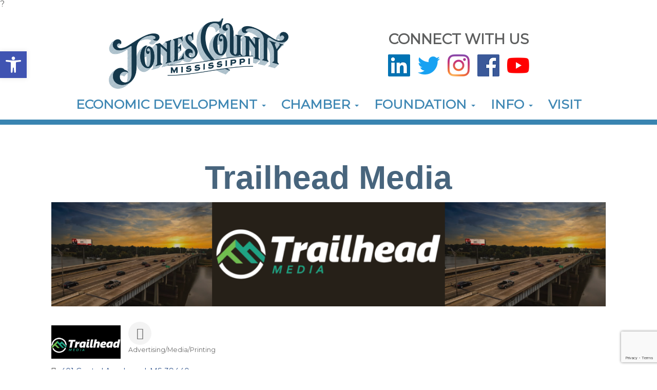

--- FILE ---
content_type: text/html; charset=utf-8
request_url: https://www.google.com/recaptcha/enterprise/anchor?ar=1&k=6LfI_T8rAAAAAMkWHrLP_GfSf3tLy9tKa839wcWa&co=aHR0cDovL21lbWJlcnMuam9uZXNjb3VudHkuY29tOjgw&hl=en&v=PoyoqOPhxBO7pBk68S4YbpHZ&size=invisible&anchor-ms=20000&execute-ms=30000&cb=1tnfcfgk6gnd
body_size: 48661
content:
<!DOCTYPE HTML><html dir="ltr" lang="en"><head><meta http-equiv="Content-Type" content="text/html; charset=UTF-8">
<meta http-equiv="X-UA-Compatible" content="IE=edge">
<title>reCAPTCHA</title>
<style type="text/css">
/* cyrillic-ext */
@font-face {
  font-family: 'Roboto';
  font-style: normal;
  font-weight: 400;
  font-stretch: 100%;
  src: url(//fonts.gstatic.com/s/roboto/v48/KFO7CnqEu92Fr1ME7kSn66aGLdTylUAMa3GUBHMdazTgWw.woff2) format('woff2');
  unicode-range: U+0460-052F, U+1C80-1C8A, U+20B4, U+2DE0-2DFF, U+A640-A69F, U+FE2E-FE2F;
}
/* cyrillic */
@font-face {
  font-family: 'Roboto';
  font-style: normal;
  font-weight: 400;
  font-stretch: 100%;
  src: url(//fonts.gstatic.com/s/roboto/v48/KFO7CnqEu92Fr1ME7kSn66aGLdTylUAMa3iUBHMdazTgWw.woff2) format('woff2');
  unicode-range: U+0301, U+0400-045F, U+0490-0491, U+04B0-04B1, U+2116;
}
/* greek-ext */
@font-face {
  font-family: 'Roboto';
  font-style: normal;
  font-weight: 400;
  font-stretch: 100%;
  src: url(//fonts.gstatic.com/s/roboto/v48/KFO7CnqEu92Fr1ME7kSn66aGLdTylUAMa3CUBHMdazTgWw.woff2) format('woff2');
  unicode-range: U+1F00-1FFF;
}
/* greek */
@font-face {
  font-family: 'Roboto';
  font-style: normal;
  font-weight: 400;
  font-stretch: 100%;
  src: url(//fonts.gstatic.com/s/roboto/v48/KFO7CnqEu92Fr1ME7kSn66aGLdTylUAMa3-UBHMdazTgWw.woff2) format('woff2');
  unicode-range: U+0370-0377, U+037A-037F, U+0384-038A, U+038C, U+038E-03A1, U+03A3-03FF;
}
/* math */
@font-face {
  font-family: 'Roboto';
  font-style: normal;
  font-weight: 400;
  font-stretch: 100%;
  src: url(//fonts.gstatic.com/s/roboto/v48/KFO7CnqEu92Fr1ME7kSn66aGLdTylUAMawCUBHMdazTgWw.woff2) format('woff2');
  unicode-range: U+0302-0303, U+0305, U+0307-0308, U+0310, U+0312, U+0315, U+031A, U+0326-0327, U+032C, U+032F-0330, U+0332-0333, U+0338, U+033A, U+0346, U+034D, U+0391-03A1, U+03A3-03A9, U+03B1-03C9, U+03D1, U+03D5-03D6, U+03F0-03F1, U+03F4-03F5, U+2016-2017, U+2034-2038, U+203C, U+2040, U+2043, U+2047, U+2050, U+2057, U+205F, U+2070-2071, U+2074-208E, U+2090-209C, U+20D0-20DC, U+20E1, U+20E5-20EF, U+2100-2112, U+2114-2115, U+2117-2121, U+2123-214F, U+2190, U+2192, U+2194-21AE, U+21B0-21E5, U+21F1-21F2, U+21F4-2211, U+2213-2214, U+2216-22FF, U+2308-230B, U+2310, U+2319, U+231C-2321, U+2336-237A, U+237C, U+2395, U+239B-23B7, U+23D0, U+23DC-23E1, U+2474-2475, U+25AF, U+25B3, U+25B7, U+25BD, U+25C1, U+25CA, U+25CC, U+25FB, U+266D-266F, U+27C0-27FF, U+2900-2AFF, U+2B0E-2B11, U+2B30-2B4C, U+2BFE, U+3030, U+FF5B, U+FF5D, U+1D400-1D7FF, U+1EE00-1EEFF;
}
/* symbols */
@font-face {
  font-family: 'Roboto';
  font-style: normal;
  font-weight: 400;
  font-stretch: 100%;
  src: url(//fonts.gstatic.com/s/roboto/v48/KFO7CnqEu92Fr1ME7kSn66aGLdTylUAMaxKUBHMdazTgWw.woff2) format('woff2');
  unicode-range: U+0001-000C, U+000E-001F, U+007F-009F, U+20DD-20E0, U+20E2-20E4, U+2150-218F, U+2190, U+2192, U+2194-2199, U+21AF, U+21E6-21F0, U+21F3, U+2218-2219, U+2299, U+22C4-22C6, U+2300-243F, U+2440-244A, U+2460-24FF, U+25A0-27BF, U+2800-28FF, U+2921-2922, U+2981, U+29BF, U+29EB, U+2B00-2BFF, U+4DC0-4DFF, U+FFF9-FFFB, U+10140-1018E, U+10190-1019C, U+101A0, U+101D0-101FD, U+102E0-102FB, U+10E60-10E7E, U+1D2C0-1D2D3, U+1D2E0-1D37F, U+1F000-1F0FF, U+1F100-1F1AD, U+1F1E6-1F1FF, U+1F30D-1F30F, U+1F315, U+1F31C, U+1F31E, U+1F320-1F32C, U+1F336, U+1F378, U+1F37D, U+1F382, U+1F393-1F39F, U+1F3A7-1F3A8, U+1F3AC-1F3AF, U+1F3C2, U+1F3C4-1F3C6, U+1F3CA-1F3CE, U+1F3D4-1F3E0, U+1F3ED, U+1F3F1-1F3F3, U+1F3F5-1F3F7, U+1F408, U+1F415, U+1F41F, U+1F426, U+1F43F, U+1F441-1F442, U+1F444, U+1F446-1F449, U+1F44C-1F44E, U+1F453, U+1F46A, U+1F47D, U+1F4A3, U+1F4B0, U+1F4B3, U+1F4B9, U+1F4BB, U+1F4BF, U+1F4C8-1F4CB, U+1F4D6, U+1F4DA, U+1F4DF, U+1F4E3-1F4E6, U+1F4EA-1F4ED, U+1F4F7, U+1F4F9-1F4FB, U+1F4FD-1F4FE, U+1F503, U+1F507-1F50B, U+1F50D, U+1F512-1F513, U+1F53E-1F54A, U+1F54F-1F5FA, U+1F610, U+1F650-1F67F, U+1F687, U+1F68D, U+1F691, U+1F694, U+1F698, U+1F6AD, U+1F6B2, U+1F6B9-1F6BA, U+1F6BC, U+1F6C6-1F6CF, U+1F6D3-1F6D7, U+1F6E0-1F6EA, U+1F6F0-1F6F3, U+1F6F7-1F6FC, U+1F700-1F7FF, U+1F800-1F80B, U+1F810-1F847, U+1F850-1F859, U+1F860-1F887, U+1F890-1F8AD, U+1F8B0-1F8BB, U+1F8C0-1F8C1, U+1F900-1F90B, U+1F93B, U+1F946, U+1F984, U+1F996, U+1F9E9, U+1FA00-1FA6F, U+1FA70-1FA7C, U+1FA80-1FA89, U+1FA8F-1FAC6, U+1FACE-1FADC, U+1FADF-1FAE9, U+1FAF0-1FAF8, U+1FB00-1FBFF;
}
/* vietnamese */
@font-face {
  font-family: 'Roboto';
  font-style: normal;
  font-weight: 400;
  font-stretch: 100%;
  src: url(//fonts.gstatic.com/s/roboto/v48/KFO7CnqEu92Fr1ME7kSn66aGLdTylUAMa3OUBHMdazTgWw.woff2) format('woff2');
  unicode-range: U+0102-0103, U+0110-0111, U+0128-0129, U+0168-0169, U+01A0-01A1, U+01AF-01B0, U+0300-0301, U+0303-0304, U+0308-0309, U+0323, U+0329, U+1EA0-1EF9, U+20AB;
}
/* latin-ext */
@font-face {
  font-family: 'Roboto';
  font-style: normal;
  font-weight: 400;
  font-stretch: 100%;
  src: url(//fonts.gstatic.com/s/roboto/v48/KFO7CnqEu92Fr1ME7kSn66aGLdTylUAMa3KUBHMdazTgWw.woff2) format('woff2');
  unicode-range: U+0100-02BA, U+02BD-02C5, U+02C7-02CC, U+02CE-02D7, U+02DD-02FF, U+0304, U+0308, U+0329, U+1D00-1DBF, U+1E00-1E9F, U+1EF2-1EFF, U+2020, U+20A0-20AB, U+20AD-20C0, U+2113, U+2C60-2C7F, U+A720-A7FF;
}
/* latin */
@font-face {
  font-family: 'Roboto';
  font-style: normal;
  font-weight: 400;
  font-stretch: 100%;
  src: url(//fonts.gstatic.com/s/roboto/v48/KFO7CnqEu92Fr1ME7kSn66aGLdTylUAMa3yUBHMdazQ.woff2) format('woff2');
  unicode-range: U+0000-00FF, U+0131, U+0152-0153, U+02BB-02BC, U+02C6, U+02DA, U+02DC, U+0304, U+0308, U+0329, U+2000-206F, U+20AC, U+2122, U+2191, U+2193, U+2212, U+2215, U+FEFF, U+FFFD;
}
/* cyrillic-ext */
@font-face {
  font-family: 'Roboto';
  font-style: normal;
  font-weight: 500;
  font-stretch: 100%;
  src: url(//fonts.gstatic.com/s/roboto/v48/KFO7CnqEu92Fr1ME7kSn66aGLdTylUAMa3GUBHMdazTgWw.woff2) format('woff2');
  unicode-range: U+0460-052F, U+1C80-1C8A, U+20B4, U+2DE0-2DFF, U+A640-A69F, U+FE2E-FE2F;
}
/* cyrillic */
@font-face {
  font-family: 'Roboto';
  font-style: normal;
  font-weight: 500;
  font-stretch: 100%;
  src: url(//fonts.gstatic.com/s/roboto/v48/KFO7CnqEu92Fr1ME7kSn66aGLdTylUAMa3iUBHMdazTgWw.woff2) format('woff2');
  unicode-range: U+0301, U+0400-045F, U+0490-0491, U+04B0-04B1, U+2116;
}
/* greek-ext */
@font-face {
  font-family: 'Roboto';
  font-style: normal;
  font-weight: 500;
  font-stretch: 100%;
  src: url(//fonts.gstatic.com/s/roboto/v48/KFO7CnqEu92Fr1ME7kSn66aGLdTylUAMa3CUBHMdazTgWw.woff2) format('woff2');
  unicode-range: U+1F00-1FFF;
}
/* greek */
@font-face {
  font-family: 'Roboto';
  font-style: normal;
  font-weight: 500;
  font-stretch: 100%;
  src: url(//fonts.gstatic.com/s/roboto/v48/KFO7CnqEu92Fr1ME7kSn66aGLdTylUAMa3-UBHMdazTgWw.woff2) format('woff2');
  unicode-range: U+0370-0377, U+037A-037F, U+0384-038A, U+038C, U+038E-03A1, U+03A3-03FF;
}
/* math */
@font-face {
  font-family: 'Roboto';
  font-style: normal;
  font-weight: 500;
  font-stretch: 100%;
  src: url(//fonts.gstatic.com/s/roboto/v48/KFO7CnqEu92Fr1ME7kSn66aGLdTylUAMawCUBHMdazTgWw.woff2) format('woff2');
  unicode-range: U+0302-0303, U+0305, U+0307-0308, U+0310, U+0312, U+0315, U+031A, U+0326-0327, U+032C, U+032F-0330, U+0332-0333, U+0338, U+033A, U+0346, U+034D, U+0391-03A1, U+03A3-03A9, U+03B1-03C9, U+03D1, U+03D5-03D6, U+03F0-03F1, U+03F4-03F5, U+2016-2017, U+2034-2038, U+203C, U+2040, U+2043, U+2047, U+2050, U+2057, U+205F, U+2070-2071, U+2074-208E, U+2090-209C, U+20D0-20DC, U+20E1, U+20E5-20EF, U+2100-2112, U+2114-2115, U+2117-2121, U+2123-214F, U+2190, U+2192, U+2194-21AE, U+21B0-21E5, U+21F1-21F2, U+21F4-2211, U+2213-2214, U+2216-22FF, U+2308-230B, U+2310, U+2319, U+231C-2321, U+2336-237A, U+237C, U+2395, U+239B-23B7, U+23D0, U+23DC-23E1, U+2474-2475, U+25AF, U+25B3, U+25B7, U+25BD, U+25C1, U+25CA, U+25CC, U+25FB, U+266D-266F, U+27C0-27FF, U+2900-2AFF, U+2B0E-2B11, U+2B30-2B4C, U+2BFE, U+3030, U+FF5B, U+FF5D, U+1D400-1D7FF, U+1EE00-1EEFF;
}
/* symbols */
@font-face {
  font-family: 'Roboto';
  font-style: normal;
  font-weight: 500;
  font-stretch: 100%;
  src: url(//fonts.gstatic.com/s/roboto/v48/KFO7CnqEu92Fr1ME7kSn66aGLdTylUAMaxKUBHMdazTgWw.woff2) format('woff2');
  unicode-range: U+0001-000C, U+000E-001F, U+007F-009F, U+20DD-20E0, U+20E2-20E4, U+2150-218F, U+2190, U+2192, U+2194-2199, U+21AF, U+21E6-21F0, U+21F3, U+2218-2219, U+2299, U+22C4-22C6, U+2300-243F, U+2440-244A, U+2460-24FF, U+25A0-27BF, U+2800-28FF, U+2921-2922, U+2981, U+29BF, U+29EB, U+2B00-2BFF, U+4DC0-4DFF, U+FFF9-FFFB, U+10140-1018E, U+10190-1019C, U+101A0, U+101D0-101FD, U+102E0-102FB, U+10E60-10E7E, U+1D2C0-1D2D3, U+1D2E0-1D37F, U+1F000-1F0FF, U+1F100-1F1AD, U+1F1E6-1F1FF, U+1F30D-1F30F, U+1F315, U+1F31C, U+1F31E, U+1F320-1F32C, U+1F336, U+1F378, U+1F37D, U+1F382, U+1F393-1F39F, U+1F3A7-1F3A8, U+1F3AC-1F3AF, U+1F3C2, U+1F3C4-1F3C6, U+1F3CA-1F3CE, U+1F3D4-1F3E0, U+1F3ED, U+1F3F1-1F3F3, U+1F3F5-1F3F7, U+1F408, U+1F415, U+1F41F, U+1F426, U+1F43F, U+1F441-1F442, U+1F444, U+1F446-1F449, U+1F44C-1F44E, U+1F453, U+1F46A, U+1F47D, U+1F4A3, U+1F4B0, U+1F4B3, U+1F4B9, U+1F4BB, U+1F4BF, U+1F4C8-1F4CB, U+1F4D6, U+1F4DA, U+1F4DF, U+1F4E3-1F4E6, U+1F4EA-1F4ED, U+1F4F7, U+1F4F9-1F4FB, U+1F4FD-1F4FE, U+1F503, U+1F507-1F50B, U+1F50D, U+1F512-1F513, U+1F53E-1F54A, U+1F54F-1F5FA, U+1F610, U+1F650-1F67F, U+1F687, U+1F68D, U+1F691, U+1F694, U+1F698, U+1F6AD, U+1F6B2, U+1F6B9-1F6BA, U+1F6BC, U+1F6C6-1F6CF, U+1F6D3-1F6D7, U+1F6E0-1F6EA, U+1F6F0-1F6F3, U+1F6F7-1F6FC, U+1F700-1F7FF, U+1F800-1F80B, U+1F810-1F847, U+1F850-1F859, U+1F860-1F887, U+1F890-1F8AD, U+1F8B0-1F8BB, U+1F8C0-1F8C1, U+1F900-1F90B, U+1F93B, U+1F946, U+1F984, U+1F996, U+1F9E9, U+1FA00-1FA6F, U+1FA70-1FA7C, U+1FA80-1FA89, U+1FA8F-1FAC6, U+1FACE-1FADC, U+1FADF-1FAE9, U+1FAF0-1FAF8, U+1FB00-1FBFF;
}
/* vietnamese */
@font-face {
  font-family: 'Roboto';
  font-style: normal;
  font-weight: 500;
  font-stretch: 100%;
  src: url(//fonts.gstatic.com/s/roboto/v48/KFO7CnqEu92Fr1ME7kSn66aGLdTylUAMa3OUBHMdazTgWw.woff2) format('woff2');
  unicode-range: U+0102-0103, U+0110-0111, U+0128-0129, U+0168-0169, U+01A0-01A1, U+01AF-01B0, U+0300-0301, U+0303-0304, U+0308-0309, U+0323, U+0329, U+1EA0-1EF9, U+20AB;
}
/* latin-ext */
@font-face {
  font-family: 'Roboto';
  font-style: normal;
  font-weight: 500;
  font-stretch: 100%;
  src: url(//fonts.gstatic.com/s/roboto/v48/KFO7CnqEu92Fr1ME7kSn66aGLdTylUAMa3KUBHMdazTgWw.woff2) format('woff2');
  unicode-range: U+0100-02BA, U+02BD-02C5, U+02C7-02CC, U+02CE-02D7, U+02DD-02FF, U+0304, U+0308, U+0329, U+1D00-1DBF, U+1E00-1E9F, U+1EF2-1EFF, U+2020, U+20A0-20AB, U+20AD-20C0, U+2113, U+2C60-2C7F, U+A720-A7FF;
}
/* latin */
@font-face {
  font-family: 'Roboto';
  font-style: normal;
  font-weight: 500;
  font-stretch: 100%;
  src: url(//fonts.gstatic.com/s/roboto/v48/KFO7CnqEu92Fr1ME7kSn66aGLdTylUAMa3yUBHMdazQ.woff2) format('woff2');
  unicode-range: U+0000-00FF, U+0131, U+0152-0153, U+02BB-02BC, U+02C6, U+02DA, U+02DC, U+0304, U+0308, U+0329, U+2000-206F, U+20AC, U+2122, U+2191, U+2193, U+2212, U+2215, U+FEFF, U+FFFD;
}
/* cyrillic-ext */
@font-face {
  font-family: 'Roboto';
  font-style: normal;
  font-weight: 900;
  font-stretch: 100%;
  src: url(//fonts.gstatic.com/s/roboto/v48/KFO7CnqEu92Fr1ME7kSn66aGLdTylUAMa3GUBHMdazTgWw.woff2) format('woff2');
  unicode-range: U+0460-052F, U+1C80-1C8A, U+20B4, U+2DE0-2DFF, U+A640-A69F, U+FE2E-FE2F;
}
/* cyrillic */
@font-face {
  font-family: 'Roboto';
  font-style: normal;
  font-weight: 900;
  font-stretch: 100%;
  src: url(//fonts.gstatic.com/s/roboto/v48/KFO7CnqEu92Fr1ME7kSn66aGLdTylUAMa3iUBHMdazTgWw.woff2) format('woff2');
  unicode-range: U+0301, U+0400-045F, U+0490-0491, U+04B0-04B1, U+2116;
}
/* greek-ext */
@font-face {
  font-family: 'Roboto';
  font-style: normal;
  font-weight: 900;
  font-stretch: 100%;
  src: url(//fonts.gstatic.com/s/roboto/v48/KFO7CnqEu92Fr1ME7kSn66aGLdTylUAMa3CUBHMdazTgWw.woff2) format('woff2');
  unicode-range: U+1F00-1FFF;
}
/* greek */
@font-face {
  font-family: 'Roboto';
  font-style: normal;
  font-weight: 900;
  font-stretch: 100%;
  src: url(//fonts.gstatic.com/s/roboto/v48/KFO7CnqEu92Fr1ME7kSn66aGLdTylUAMa3-UBHMdazTgWw.woff2) format('woff2');
  unicode-range: U+0370-0377, U+037A-037F, U+0384-038A, U+038C, U+038E-03A1, U+03A3-03FF;
}
/* math */
@font-face {
  font-family: 'Roboto';
  font-style: normal;
  font-weight: 900;
  font-stretch: 100%;
  src: url(//fonts.gstatic.com/s/roboto/v48/KFO7CnqEu92Fr1ME7kSn66aGLdTylUAMawCUBHMdazTgWw.woff2) format('woff2');
  unicode-range: U+0302-0303, U+0305, U+0307-0308, U+0310, U+0312, U+0315, U+031A, U+0326-0327, U+032C, U+032F-0330, U+0332-0333, U+0338, U+033A, U+0346, U+034D, U+0391-03A1, U+03A3-03A9, U+03B1-03C9, U+03D1, U+03D5-03D6, U+03F0-03F1, U+03F4-03F5, U+2016-2017, U+2034-2038, U+203C, U+2040, U+2043, U+2047, U+2050, U+2057, U+205F, U+2070-2071, U+2074-208E, U+2090-209C, U+20D0-20DC, U+20E1, U+20E5-20EF, U+2100-2112, U+2114-2115, U+2117-2121, U+2123-214F, U+2190, U+2192, U+2194-21AE, U+21B0-21E5, U+21F1-21F2, U+21F4-2211, U+2213-2214, U+2216-22FF, U+2308-230B, U+2310, U+2319, U+231C-2321, U+2336-237A, U+237C, U+2395, U+239B-23B7, U+23D0, U+23DC-23E1, U+2474-2475, U+25AF, U+25B3, U+25B7, U+25BD, U+25C1, U+25CA, U+25CC, U+25FB, U+266D-266F, U+27C0-27FF, U+2900-2AFF, U+2B0E-2B11, U+2B30-2B4C, U+2BFE, U+3030, U+FF5B, U+FF5D, U+1D400-1D7FF, U+1EE00-1EEFF;
}
/* symbols */
@font-face {
  font-family: 'Roboto';
  font-style: normal;
  font-weight: 900;
  font-stretch: 100%;
  src: url(//fonts.gstatic.com/s/roboto/v48/KFO7CnqEu92Fr1ME7kSn66aGLdTylUAMaxKUBHMdazTgWw.woff2) format('woff2');
  unicode-range: U+0001-000C, U+000E-001F, U+007F-009F, U+20DD-20E0, U+20E2-20E4, U+2150-218F, U+2190, U+2192, U+2194-2199, U+21AF, U+21E6-21F0, U+21F3, U+2218-2219, U+2299, U+22C4-22C6, U+2300-243F, U+2440-244A, U+2460-24FF, U+25A0-27BF, U+2800-28FF, U+2921-2922, U+2981, U+29BF, U+29EB, U+2B00-2BFF, U+4DC0-4DFF, U+FFF9-FFFB, U+10140-1018E, U+10190-1019C, U+101A0, U+101D0-101FD, U+102E0-102FB, U+10E60-10E7E, U+1D2C0-1D2D3, U+1D2E0-1D37F, U+1F000-1F0FF, U+1F100-1F1AD, U+1F1E6-1F1FF, U+1F30D-1F30F, U+1F315, U+1F31C, U+1F31E, U+1F320-1F32C, U+1F336, U+1F378, U+1F37D, U+1F382, U+1F393-1F39F, U+1F3A7-1F3A8, U+1F3AC-1F3AF, U+1F3C2, U+1F3C4-1F3C6, U+1F3CA-1F3CE, U+1F3D4-1F3E0, U+1F3ED, U+1F3F1-1F3F3, U+1F3F5-1F3F7, U+1F408, U+1F415, U+1F41F, U+1F426, U+1F43F, U+1F441-1F442, U+1F444, U+1F446-1F449, U+1F44C-1F44E, U+1F453, U+1F46A, U+1F47D, U+1F4A3, U+1F4B0, U+1F4B3, U+1F4B9, U+1F4BB, U+1F4BF, U+1F4C8-1F4CB, U+1F4D6, U+1F4DA, U+1F4DF, U+1F4E3-1F4E6, U+1F4EA-1F4ED, U+1F4F7, U+1F4F9-1F4FB, U+1F4FD-1F4FE, U+1F503, U+1F507-1F50B, U+1F50D, U+1F512-1F513, U+1F53E-1F54A, U+1F54F-1F5FA, U+1F610, U+1F650-1F67F, U+1F687, U+1F68D, U+1F691, U+1F694, U+1F698, U+1F6AD, U+1F6B2, U+1F6B9-1F6BA, U+1F6BC, U+1F6C6-1F6CF, U+1F6D3-1F6D7, U+1F6E0-1F6EA, U+1F6F0-1F6F3, U+1F6F7-1F6FC, U+1F700-1F7FF, U+1F800-1F80B, U+1F810-1F847, U+1F850-1F859, U+1F860-1F887, U+1F890-1F8AD, U+1F8B0-1F8BB, U+1F8C0-1F8C1, U+1F900-1F90B, U+1F93B, U+1F946, U+1F984, U+1F996, U+1F9E9, U+1FA00-1FA6F, U+1FA70-1FA7C, U+1FA80-1FA89, U+1FA8F-1FAC6, U+1FACE-1FADC, U+1FADF-1FAE9, U+1FAF0-1FAF8, U+1FB00-1FBFF;
}
/* vietnamese */
@font-face {
  font-family: 'Roboto';
  font-style: normal;
  font-weight: 900;
  font-stretch: 100%;
  src: url(//fonts.gstatic.com/s/roboto/v48/KFO7CnqEu92Fr1ME7kSn66aGLdTylUAMa3OUBHMdazTgWw.woff2) format('woff2');
  unicode-range: U+0102-0103, U+0110-0111, U+0128-0129, U+0168-0169, U+01A0-01A1, U+01AF-01B0, U+0300-0301, U+0303-0304, U+0308-0309, U+0323, U+0329, U+1EA0-1EF9, U+20AB;
}
/* latin-ext */
@font-face {
  font-family: 'Roboto';
  font-style: normal;
  font-weight: 900;
  font-stretch: 100%;
  src: url(//fonts.gstatic.com/s/roboto/v48/KFO7CnqEu92Fr1ME7kSn66aGLdTylUAMa3KUBHMdazTgWw.woff2) format('woff2');
  unicode-range: U+0100-02BA, U+02BD-02C5, U+02C7-02CC, U+02CE-02D7, U+02DD-02FF, U+0304, U+0308, U+0329, U+1D00-1DBF, U+1E00-1E9F, U+1EF2-1EFF, U+2020, U+20A0-20AB, U+20AD-20C0, U+2113, U+2C60-2C7F, U+A720-A7FF;
}
/* latin */
@font-face {
  font-family: 'Roboto';
  font-style: normal;
  font-weight: 900;
  font-stretch: 100%;
  src: url(//fonts.gstatic.com/s/roboto/v48/KFO7CnqEu92Fr1ME7kSn66aGLdTylUAMa3yUBHMdazQ.woff2) format('woff2');
  unicode-range: U+0000-00FF, U+0131, U+0152-0153, U+02BB-02BC, U+02C6, U+02DA, U+02DC, U+0304, U+0308, U+0329, U+2000-206F, U+20AC, U+2122, U+2191, U+2193, U+2212, U+2215, U+FEFF, U+FFFD;
}

</style>
<link rel="stylesheet" type="text/css" href="https://www.gstatic.com/recaptcha/releases/PoyoqOPhxBO7pBk68S4YbpHZ/styles__ltr.css">
<script nonce="oJWIDoGMfcEpIiNrJlFS9A" type="text/javascript">window['__recaptcha_api'] = 'https://www.google.com/recaptcha/enterprise/';</script>
<script type="text/javascript" src="https://www.gstatic.com/recaptcha/releases/PoyoqOPhxBO7pBk68S4YbpHZ/recaptcha__en.js" nonce="oJWIDoGMfcEpIiNrJlFS9A">
      
    </script></head>
<body><div id="rc-anchor-alert" class="rc-anchor-alert"></div>
<input type="hidden" id="recaptcha-token" value="[base64]">
<script type="text/javascript" nonce="oJWIDoGMfcEpIiNrJlFS9A">
      recaptcha.anchor.Main.init("[\x22ainput\x22,[\x22bgdata\x22,\x22\x22,\[base64]/[base64]/[base64]/[base64]/[base64]/[base64]/KGcoTywyNTMsTy5PKSxVRyhPLEMpKTpnKE8sMjUzLEMpLE8pKSxsKSksTykpfSxieT1mdW5jdGlvbihDLE8sdSxsKXtmb3IobD0odT1SKEMpLDApO08+MDtPLS0pbD1sPDw4fFooQyk7ZyhDLHUsbCl9LFVHPWZ1bmN0aW9uKEMsTyl7Qy5pLmxlbmd0aD4xMDQ/[base64]/[base64]/[base64]/[base64]/[base64]/[base64]/[base64]\\u003d\x22,\[base64]\\u003d\\u003d\x22,\[base64]/DkwI2FcOCGUTCnn7DmWYHGMKXIzEdw7tpLitbGsObwpXCtcKeRcKqw5vDmloEwqQHwrLClhnDlcOUwppiwobDjwzDgyLDrFl8WMOgP0rCsDTDjz/[base64]/CqsKRKDFaasKuGSvCu2XCvUFMUTEVw4rCt8KpwpjCnWPDtMOmwpw2LcKOw6PCikjCkcKBccKJw7oIBsKTwpbDvU7DthDChMKswr7CuhvDssK+Y8O2w7fCh0oMBsK6wpZbcsOMUyF0TcKGw441wrJ+w6PDi3UOwpjDgnhhU2crEsK/HiYgFkTDs2dCTx9qOjceaxHDhTzDgQ/[base64]/Dq8OhQh/CpF/Di8Opw6rCqGbCocKYwpJFwqV8wrEhwot0Y8OBU3HCosOta2pHNMK1w6NIf1MHw5EwwqLDj39de8OgwpY7w5dRJ8ORVcK0wrnDgsK0QEXCpyzCu3TDhcOoCsKqwoETGA7CshTCk8OFwobCpsK/w7bCrn7Ck8OMwp3Dg8OHwoLCq8OoFMKjYEAHJiPCpcOQw5XDrRJwWgxSFMOCPRQGwovDhzLDpMO2wpjDp8Odw5bDvhPDgREQw7XCsTLDl0spw4DCjMKKQMKXw4LDmcOVw5EOwoVJw5HCi0krw7NCw4diQcKRwrLDpMOiKMK+wpjCjQnCscKZwr/CmMK/UHTCs8ONw7sww4ZIw4oNw4YTw7bDkA7CssKsw7nDrMKcw6jDnsOFw4FHwojDiAjDvksyw4jDgz7ChMOlKiEYeCHDhFPCnGICP39ow4PCm8KowpXDqcOcNMOqDBYBw7RbwoFrw5rDvcK6w61lDcKiY3ADGcOWw4AUw4AHTgtKw4EZB8O3woAuwrDClMKHw4AQw5/Dj8OJasOoGMOoe8Kaw7jDocOtwpQBRCkFUGI5JMKdwpDDjcKfw5vCkMODw6N2woEJG0crSB7CjAxow4MCM8OKwpfCiynDo8K+dDfCt8KFwonDisKUO8OZw4/[base64]/DjizDqwtpFlVkw4g+TsK+HMKUw5sew5kJFcK6w5TCjl7CgRXCh8Kmw53CscOFcwDDqwLCsCVUwo9dw5xZEiZ4wqXDtcKEe1QpLcK6w5l5aCAtwrB4QhXCuQAKQ8KCw5hywqJLL8K/[base64]/Csm1+aVYOXcOUw45vDRwpJMOqw4HCn8OAf8KCwqInOB5aFsO/wqVxE8Kbw53DpsOpK8OhBi94woXDqHvDpMO0Ch7CgMO/UFcLw6zDv2/Dg2zDiUU7wrZBwqIow4NLwrTCgATClBDDoyV3w4AUw6cgw47DhsK4wo7Ck8OSD3/[base64]/[base64]/wqPChCUHZHNFwpnDlcKCwpRKw7bDgUbChQjDmG85wo7CtG/DtTHCqWddw6c6K0tewobCgBfCvcOow7TClAXDpMOqU8OIMsK7w5MCUXsJw6gywod4dEjDmk/CqEHDiwfCsC7CucKDKsOBw7cUwpXCjUbDi8Onw65DwqHDs8KPCEIWJsO/HcK4wrUSwqgew7g5bUjDg0DDhcOPUCHCusO/f2l+w7V2SsOpw68uw4h2Vk5Sw6DDthTDoxfDucObAMOxDmTDhhVbQsKOw47DvcOBwo/CvhVGJSjDp0PCiMOiw7bCk3jCsRzDk8KxVinCs2TDk1PCiibDoGTDisK+wpwgbcKXYXvCl2FXWmDCnsKCw45Zw6spPMKvw5Jzwp/CvMKFwpYuwq/Cl8KZw6/CtUPDmhUww77DrSPCqDFCcl8pXm8aw5dMZcO0wqNVw7puwpPCtAfCtFNCMnR5w5XCt8OEOTMnwoXDosKiw4zCv8O3IjLCssOBaGbCiA/DtGbDmsOhwqjCsAxSwpI8VDV4JcKXK3PDuwd7Q2TCmMKLwrvDkcK9ZDfDnMOGw4JxJ8KYwqfDoMOkw73CisKKdMO9w4l8w4Y7woDCvMKiwpDDp8K7wq3DusOKwrfCqVxsIT/Cl8OwaMKmIW9Lwo9nwqPCuMK2w5nDlx7Ct8KxwqDCgCliKH0PD3TCnW3DgcO+w6VJwo44FcKDwpXCgcOjw70/[base64]/w6zDmcK4wrUqw53DvcOeQMOew7xMwqkCVwPDqsKxw7AZeilLwr5GKwTCm3rCoRvCtDxWw51MX8OywqvDsBhrwq1AZ2bDiQ7CgsKkOksnwqMUdMKrw54HdMKzwpMiAV/DokzDrgAgwrHDpsO3wrR/w79TdAPDosO1w7fDiyEOwo3CjhnDl8OIIFkBw4xWM8Ovw7V5EsO6NMKJYsO8w6rCssO4woBTDcOKwqh4ORPCpH8VAFbCoiVPYcOcLsKzEncVw6dYwpLDpcOmS8Orw6LCjcOKXMO3YsOyVsOkwprDl3bDuj0CW0wdw4/DlMK3J8KXwo/CjsKDJk4ZY3ZjAcOsTX3Ds8O2IEDCnHEoQ8KNwovDp8OZw6hce8KnLcKPwrINw74fdSTDoMOKw5vCmsKuUysew7gGw4/[base64]/CqyUNGcKnN8K7wqxeT8O6w6LClsONwpUwFSPCjsKpw77Di8KacsKgPi5uBm0iw7UIw7c0w75RwrPCmSzCj8Kfw6oPwo56G8OIFSjCmAx4wq/CqcOXworCkg7CmUQeccOpU8KMP8O6ZsKeHm/[base64]/DrlrDsihMw5TCjgFAwqomETgNQGvCiMO1w7/[base64]/Cs8OeEMOWBDvDl3kyTcOvZ8OVw4zDrWhrVcOdw4LCh8KPw5HDqxEDw5dVN8Onw7AYMWfDuDF2GHcZw58MwpIoZMOUL2RubMKxLnPDjk0gQcOYw6AywqHCmsOrU8KiwrLDsMK9wpU7NznCkMKnwq/[base64]/wrXCksObw5LCosK6w7tywr5zw4ZfZibCnkjDtHESTcKpUMKafcKPw4rDgiJAw5xIfDrCtxxQw5EkPkDDoMKmwoXCo8K0wpDDgSttw6XCscKLJMODw4l5w4AWasK1w4ZoZ8KLwqDDnQfCiMOQw5zDgRQkYMOMwrZoD2vDhsKPFx/[base64]/DpMKDKmjDkkoQwpjDnsO7w5MDKMOaKl7Ch8OlGnXCjnQxQsO7BsKbw4jDt8KsYsKcEsO3EUZzwrLCjMKPwp7DucKaBHjDocO6w6JTJMKVw4vDjcKsw4cKMQvCl8KxPQ4ldBjDrMOAwpTCqsKYQkQGaMOKX8OpwpoPwp89cX3Di8OPwrgXwrzCkmnDqz/DksKPQsKrTCM9OMOywqtXwp3DtjjDt8OrXsObBDXCiMKqI8Kyw4QiATYUEhxNScOOfF/Cq8OJdMOVwr7DtcOqJ8Odw7h4w5fCvcKHw4oJw68lIsOXByJmw59nfMOnwqxjwroSw7LDr8KowpHCuiLCscKObMKoEll1b0JZSMOlVsO4w5h/w6rDpcKUwpDCosKOw4jCt157ex8cNCp2eSxFw7jCs8KBE8OldzjCtUfDl8Oaw7XDkAfDosOhw5BuUwPDnjMywoROFMOQw50qwo1ZMlfDpsOzNsOUwr9lbxc4w5TCpMOnIhTCkMOQw6PDhhLDgMKVGlk1wrdSw6EycsOIwqB5ZUDCpTZ8w69Rb8OXJm/CvR3DsBfDkVlbMcKGPMKDIMOze8KHWMO9w7xQIW1cYQ/CosOxZC3DocKew5/DtSrCv8OmwqVQTAPCqEzCokpkw5AYJ8KBT8Osw6Jid3NCacOcwpIjKcOvUUDCnCvDokY/NWpjfcOhwqQjccK7woUUwpd3w6vDtWBVwooMQTPDrMK2LsO1AhjDtyhKHWjDpm7ChsORXsOWKyA8RWzDnsK7wo3DqSrDhzYtw7nCsiLCnMKzw6fDtcObScOxw4bDq8K/RwIvNMKCw5zDu2Bpw7XDuVjDlMK/JEfDpFJSClALw5jDsXvClsKjwrjDulFqwqkFwohyw60WaUXDqCfDuMKIw43Dk8KMQ8KobFpoeirCmcOOBAfDsQg9w4HCvy18w7QSRGl+e3Zhw6HCr8OXJw8Dw4rClHlHwo0awrjCpMKHSCvDn8K2wr/Dk2/DkEV6w4jCj8KWDcKDwo7CsMKKw5BFwq9PJ8ObVcOePcOLwp7CnMKjw6bDohbCpC/DqsOuTsK5w7vCr8KqSMO+woAJXBrCtxvDnGd5wrjCpDdWw4rDq8KYOsOhUcO1Gh/ClmTCjsOrO8O/wq9LwonCosOOwpHCtjc6IMKRPUzCqSnCmnzCizfDrFtjw7QVB8Kqw7rDv8Kewpx5XU/Ch3NHCFnDlsODI8KdfBZfw5ULRsOrdMOXw4nCm8O3CBTDuMKuwozDlwREwr/CicOsOcOufsOiFhnCqsOTNMKAVE4ywrg1wp/[base64]/[base64]/woEWVSnCh8K5ZWkqw4TDnMKWw4/DksOAwpbDulnDvEvCpl3DiU7DicOweGXConkcFcKqw5JWw5LCigHDs8OdP3TDmWHDocO+eMOLPsKZwq3ClEE8w4tjwpImJMKBwrhzwqrDn0XDiMKvEUbCuw93PcOJGXrDmlYxFUd/[base64]/[base64]/ClcOGwoZ4w4w/wojDrzARSXDDicO5X8KYwqjDvMOVEcKrfsOtAR/DrcOxw5vCgwtCwqLDgsKfFcOkw7weBsO+w5HCmS50EkU0wowkEGvDi3M/w7fChsK8w4M2wo3CksKXwozDqMKSFDHCp2nCmyHDqsKqw6Znd8KaR8O5wq5pJBTCtWjChyMPwr5cHzrCsMKMw73Dnz4FPSVMwopEw7pzwoFoECTDp1rDmV1owo5YwrY+w6tdwo7Dq3nDssKvwrnCucKJTD4gw7/Dpw3DucKtwrrCqSTCj2csf0plw53Dk0jDmipWJsOyXsO8w6NoacOSw4DClMOuNcOqMQkjbFpfaMKiYMOKwrckJh7Cu8OswqhxEQA3wp0fayXDk3TCiF5mw7vDmMK/[base64]/[base64]/DvTrCmyrDmcKQY8Kdwo/CgUIafTLDpkcEXsOWSsOHCEJzHTrDp1VZM3rCnSV9w7F8wrPDtMOET8Ocw4PCnMOjw4nDoUhKHcO1G23Dtl0kw5DCjcOlQEMCTsK/wpQFw6omJifDrcKzccKHFFnCjxjCo8Krw51Fam8jUw51w7NWwo5OwrPDu8KBw53CuBPCnwFzesOdwpsadUXCtMOWw5ERDxUBw6MFasKTLRDDqiBvw5fDphLDojQ/WjILGD3DgjEBwqvDscORDRlUEsK+wooTZsK0w7TCilUzPEckfMO1asKQwrvDi8OnwqAsw4vDrQTDhMK1wpMvw7ljw7AfYVTDr1wCw6zCvnPDp8KDVcO+wq9mwpfCqcK/QsO0SsKMwqpOWHfCmzJyLsK0f8OVMMKYwrYSBDDChsKmb8Kdw4TCvcO5wpcwAyEvw4LCmMKjKMOtwq0Nb13DoC7CqMO3f8O+IU8Xw4PDjcKIw7wWb8KCwrkZN8K2w4ZBGMO7w7dHdsOCRw4rw65Pw4nCocORw5/DgcKuCsORw5jCrEBrw6TChHDCtcK2RcK1MsO9wrdGA8OlIMOSw5YpT8Ovw6fDmsKqXGcWw7djFMOlwq5fwpdYwq/[base64]/Cp8K2wr7Cp1Evwq/CoEFWw6PCkioEIwPCrkPCpcKiw6EOw5/CscO7wqfDkcKUw7FbdwAZBsKhBmcUw7XCssOROcOrAsOPBsKXw4jCqwwPIcO7VcOQwoR9woDDsxDDrBDDlMKuw4vCiENmIcKRM2R1PyjDkMOGwrUmw7PCiMKhDg/Cr00/McONw550wrU/wqRGwrPDpcKURVDDocKAwpbCnUvCq8K3GMK1wqoxw6vCu23CssK6d8K+G0QaIMKcwqjChWwVcMOlfMO1w7YnGsOSPk00I8OzLsODwpXDnCRxbUUSw5XDgMKwa1DCjsK3w7rDkjjCpX/DqSTCpjs4wqnCm8KRwp3DiwkWTk9NwpFQSMK0wqIGwqvCpm3CkwHDoQ1fDxnDpcKfw5LDucKyTybDiiHCuyDDinfCoMKpQcKiVsOFwolLO8OYw6BlN8KRwpQ3d8ODwpFpc1pXdkLClMOCFwbCrC3CtE3DiAzCo29JdcOXQU4/wp7Dv8K2w4xIwo9+KMOnUQ/[base64]/[base64]/[base64]/UsKVw7DChBbDmcO9w53DkE07B3lMw77DjMOPdcKsVsOgw7gpwprDksKuVMKLw6IswonDozwkMBxtw73Dh1oGEcOXw4ZRw4PDrMOzNztcGcOzGxXCnxnDgcOlGcKvAjXCn8OBwqDDpBHCi8K/SzV5w61LQ0TDhmEYw6VmPcKdw5VHAcOkAAzCl29Xw7gdw6TDnUBXwoFKPcO+ZFHCnyvCqy0JBB0PwqBJwpTDimpYwqoew4dIQHbCj8OwMsKQwpnCgApxVhF9TADDqMOYwqvDucKww4oJesOZYjJRwq7Ds1Rcw6rDocK/JC3DtMKvwpc2C3XCkDVzw54Twp3CpnQxccO2fGBdw7gFTsKvwrcewo9iUcOcV8OUw49jKyPCu0HCu8KpcMKGCMKhGcK3w7HDn8KLwrA+w5PDs2MVw53DvBHDs0Jcw61BK8K2XXzChMK/[base64]/[base64]/ClzvDoAbCpsKAw6nDqsOLwpwkwpMdG8OdwoRSwpVSWMOKw6AhXcKUw6VxacKfwrNRw5x1w5LDiTfCqTbCrXfDqsO4HcKfwpZdwrbDnMOSMcOuPGAXJ8K/cypXSsK5MMKceMKvNcOQwp3CtDLDnMKowofCoyjDl3h5KyDCoBM4w487w4AVwovCoQLDiyPCo8KPTsO1w7dIwqjDocOmw5XDm34ZaMKXN8O8w6jCpMO4egYzKwbCql4zw47DsmcDw5bCn2bChgdfw7E5KWjCtcOww4cMw5/[base64]/DolnDrcOhwqshUyHCuMOJUxA7wpLDvsKfw6gmw6TChh8Aw781w7BNR1/DugY5w5bDisOPVMKXw45DZz5UFgjDqcKkLk3CisOTOUtBwpTDs3hVw4fCgMKVdcOdw73DtsOHUlx1IMO5wrhoesKUeQQXKcOzwqXClsORw4XDsMKDGcKkw4cbD8Otw4zCjS7Dq8KlRW3DtF0Xw7pyw6DCusO8w6YlS3nDvcKEDh5uYWdnwrbCmVZpw57ChcK/eMO5I3xLw4Y5I8Kfw7zDicOwwo/[base64]/QT4hGW3DhMOMHcO6W1VPMm3DpyN5Bjwew6caWFfDrwkWCy7CkwJDwrRLwp1UG8OKTMOVwozCvcOOScKlw6VjFS84RsKRwr7Du8OjwpxBw68PwozDr8KPa8K6wpskacKOwr5Fw5HCp8Obw59sCMKAJsOTccK7w7lDwrA1w5lHw7PDlDA/w5XDvMKYw7lHdMK3AD3DtMK3d33DkUHDn8K4w4PDpw0ywrXCr8OhHcKta8OewqNxTkd1w5/DpMOZwqAWQ0/DhMKgwpPCu0Jsw6fDqcOgC1rDlMO0VC/[base64]/w5E1U8O5csOddn9DHcOlw6/[base64]/[base64]/[base64]/CtMOjwoBPwoUBGcOowqrDs8K/P8OTDMKrwp3CrcKhw5Bow5rCisKnw6dzYcKWZMO/NsOkw5nCgVzCrMO8FT/[base64]/w54cKcOqwo4mw5XCpsKDL1BQw7nCiHDCgA/DqGHCqQIMYcKOLcKPwpt5w4XDpktmwrvCnsKBw5jCsDLClgJXJk7CmMOjw6M/PEdFNMKHw6fDhwrDizIFfAnDq8KjwoLCisOMYsONw6fCiAo2w59Zfm4sIEnDuMOoccOew7NUw7XCkyjDn2fCt39XecKOfnk5WGd/UsK/GsOyw43ChSLChMKNw5dGwojDmSLDvcOVV8OUBcOlAEloQ00Ew7gLTH3Cj8KyU1sDw7nDrXBvTsO3YmXDvkrDmjcsOcO0GizDnMOAw4nCt18qwqfDiyBzO8OpClMwXVzCucKzwrtLIg/DnMOrwpHCvsKmw7Y7wonDjsO3w7HDuXfDhMKaw7bDthTCgcKEw67DoMOtOUnDsMOvFMOEwpVsWcKwG8O2DcKOJWVRwrM5CsOqHmjDsVDDqlXCsMOCaTvCg0fCjsOkwo/DgH7CmsOnwpkDLlYBwoB5w4kyw5/ClcKDesOkN8KTDy3CqsOoZsODVDViwqTDp8O5wovDkcKCw7PDp8K3w4NmwqfCg8OWdMOCH8O+w5piwqgrwqgIEGvDnsOkRMOowoUKw5sxwr05OHZnwo9VwrB8EcOcWV0fwrbCqMOBw5zDlMOmXUbDsHbDrA/DgwDCmMKDE8KDKiXDkMOsPcKtw4h6Kn3Di3bDtjnCiFE/[base64]/CjcOecMKOw60kTQhYOTt8bsO8IcOLwrgDwokqw7RJQMObeyZwJBgAw73DminDscOsJlIdEEUZw5jChm1aYWZtLGbDm3DCojYUVnIgworDg3nCjTN5e04WdHssFsKZwo4sWS/CmsK0wokPwqoSRsOjFsK3MjpiBcOewq53wr9yw4DCgcO9QMO2FlzCiMONIMOiw6LCk2cKw6vDi2bDuj/[base64]/w7vChwgTUsOBJgDCpgMUw6VKeHJQwr7CqldCw6jCl8OXw6YKdMOlwovDgMK+R8OrwpnDlMOXwq7Ciz/CtGRvf0TDtsKvKkV3w6PDjsK9wr9hw4jDusOAw67CoxhVWHlNw7hnwoDChEAWw5gEwpQ7w5DDi8KpWsKgesK6worCksK7w5nCu3tiw7LDkMOqVxoyJMKEPTzDijnCkiDCncKCS8KTw6TDuMOhe3nCj8KLw5IpA8K7w4PCj1rCmcKMG3zDj2XCuF/DsXPDs8OYw7QUw4LCsy/Cl3Uwwpgkw5Z0BcKHYsOAw5J+woBYwqzCt3HDqHIZw4vDuzzCsnTDvS0OwrDDiMK4w6B3Zh/DmTLCrsOAw5Ifw73Do8OXwqTDgVnCvcOkwoXDt8Krw5w9FDrCp2DCuxskFx/DuV41w7sEw6fCvGDCr2TCu8KcwrTCgRt3wp/ClcKrw48mT8O9wq8QDGLDmgUOG8KWw61Pw4/[base64]/Dh11Vw5PCt2HDhMOECE7CgcOMJcOiw501KGnCg1whbknDvMKNRsOPwqI4wol0BzBgwpXCk8KnHcOHwqJywpfCjcKEWMK9TX0Ww7EHZsKWw7PCnk/Cj8K/dMOAQSfDonVdd8OSw4IFwqDDqcOUGglaL1dtwoJUwow9OcKDw4k8wqHDqkkEwqXDi3w5wq3ChAsHecOdwqDDhMK1w5fDtCZ2IErChsKYfTRMZMKIIj3DiXbCv8OkVivChgYkCnXDlDvCksOnwp7DnMOmL3fDjRcXwo/[base64]/IsOpOcKDZWfDh8KUC0gmecKrw6csw43Dtz3Ctid3w6fCqsO4wrlmGsKoKGbCr8O4NsOFBBfCqlvDocKoUDhIGhPDt8OiaG/CtMObwqLDuyzCswTDj8KTwoZLKz8/VsOEdVR9w7g8w4RBf8K+w5tEelbDmMOUw5HDiMKQX8O1wpwLfEvCjHfCv8O/SMOuw57Dn8KlwpvCmsOvwrfCvDNkw4wEQWDCmyhfcXLDnBjCs8KlwoDDh24Ow7JSw70fwoQ5UcKTRcO7HSTDrsKUw7B/FBxkPsOwLz4+ZMKDwodeSsORGMOcUcKeVQHChEpyNsKzw4tUwo3DiMKew7bDnMKAcSB3w7VLZcKywpnDm8K9csKhGMOQwqFHw5dpw5nDolzCocKzCmYzXkLDikDCum8mWF58aXjDkDbDl1zDjMKESwsLVcKEwqXDvV3DtCPDvcOBwo7CnMOawpR/w5F4ClzDkXbCmhPDmyDDmBzCj8O3AsKZZMK9w5bDkEprV3bCu8KJwrh8w7sGZyHCoUEkRw0Qw5hLHUBew5Q+wr/[base64]/[base64]/wpbDlSIZw44Pw5kSFcKXwpbDinlLRWEabsKOM8OiwoIAMMOCAF7CkcKCFMOrMcOww6o8ZsOtPcKdw5QVFizCrzTCgj9Yw7Y/X3rDl8KRQcKywrxvX8K+XMKbHHjCt8KSUsKZw5HDmMKrOEwXwqNHwp/CrFpswoHCoAdxwrHDnMKJB2x+OyIHT8OGTGvCky1aXREpFjrDnQ7CqsOJHmELw6tGP8OFDcK8XsO3woxBwqLCv34GDjrCvUhdVzMVw6VFdXbCi8O7Kz7CqlNCw5QBCyxSw6/CoMOqwp3Ci8OAw49Aw67CvD4YwqPDscOww4/ClMO/QVJfAsOmGhLCj8K8PsOMPBTCiA1uw6/CpMOLw4fDiMKWw7cYfcOEASDDpcOzw5Iow6vDrCDDmcOPXMObGMODRMK/QEtPw4tLCMODIU3Di8OcYBDCm07DojYba8OQw6wMwrdfwqNnw5UmwqdAw5xCBEMhwo55w4VjYlTDnMKqD8KWd8K8I8KlTsOff0jDiDAaw7AefAXCvcK4M3EoT8K2HRjDrMOPZ8OuwrDDpsK5aCfDksKtLhXCnsOlw4TDmsO3wrQSScKewo4UFB/CmwTDvkTCqMOlWcKtPcOlcEhVwovDjgkjwpHDsHNgVMKawpEXPkJ3wp7DvMOAXsKtcjJXdy7DkcOrw6Zxw7rCn2DClVjDhRzCpkFYwprDgsONwq0EJ8Okw4zCvcK6w4JvW8KswqjDu8KyRcOMZcK+w5BGAAdcwrzDo33DucOgdcOew4YxwoxQO8O4d8OYw7Ixw58MY1/DvRBew6DDihg9w7gIYSLChcKQw6rCsHbCgAFGb8OLUiTCr8OgwprCqcOCwoLDvn8OYMK/[base64]/DqSgaVsKLw4nDhcOFw7gsZVPDiQnDscONcX7DggB0a8KtDFvDh8O8c8OEGcKxwo5oPsK3w73CrMOVwpPDjhJbIifDtRwKwq9yw7I/bMKCw6LCkcKYw6wyw7DCmH1ewpnCg8Kmw6nDrTE3wppEwq9SH8O7w6jCvCDCqwfCu8OdU8K6w7TDo8KHKsOZwqvCncOYw4I/w7NtSE/Dl8KhQCV9wo7Cn8KUwrfDusKdw5pMwoHDgcKFwo8Jw5/[base64]/wpxPw4wpw7vCkcKRCMKgwrvDqcO+dWwGECHDgx4UD8OIwqVSbmczInbDrnrCrcK0w54CbsKEw7wOOcK5w6LDlsOdBMKHwrdqwqZdwoXCqUPCoDTDjsO6CcKXWcKNwpLDl0tdU3cZw4/CqMKCWcKXwoIMPcOzWQ7Ch8Kiw63DmBzDq8K0wpLDvMOvFsOYZGdOWMKSFwkOwpVOw7/CohEXwqB4w6lZZgbDs8KIw5w6CsKpwrzCkSJNV8Oew7TDnFvCqCkzw7dYwokcJsKNV0ofwqrDh8OsDVZ+w6UCw77DhClow63CuS9DeB/[base64]/YQksfsOHwo1lwpzDoHLCosOGwoxeWcKnQ8O+EcKLwqvCuMK/fm1Rw6Iew4UtwqLCtn7CssKCMMOjw6/DswYFwq4nwqFVwopWwprDhAHDp3jCoShZw67Cr8KWwo/DvXvDt8OLw5nDggzCoxjDp3rDl8OjRBXDsEfDq8KzwojDhMKZbcKyY8KNU8OGG8OYwpfCt8OOwrvDiXAdKWcmVGQRR8KvKcK+w63DpcKxw5lkwrXCqzExf8KPWBx4C8OBXGpLw7t3woU6K8K0VMO2DcK/VsO5GsKsw785YlbCrMOhwqwROsKkw5Bgw5/[base64]/DvWrCssOJM8K1wr5XPhAtGD/[base64]/b8OEwqIOwr5rS8OSV8KtwoHDtcKyTsORwrcfw7TDk8KbEC8KP8KTJgTCq8OSwr44w7NbwrVDwqjDhsOAJsKRwoHCisOswrUFMDnDhMKlw6LCg8KqNhZFw7DDi8K3M3XCgsO7w5vDhsKjw4HDscOow4Qow53Cl8KuacOsbcO+RgPDi33Cl8KgBAXCncOOw4nDg8OzG0E/[base64]/DrT1tTiQ2DAY/TMOSw7HCgBcRw6jDsjMyw4dASsKONsONwofCg8O/cCPDqcKRNXwjw4rDp8KSUH4Qw4F/LsOswrHDgMK0wpslw4smw6TDgsKKMsOSCVoePcK7wrYqwoTCl8KmEcOCwqXDthvDs8KxZsO/RMKcw6wsw5DDtQ0nw5TCj8Ofwo3DlVTCpsO9bsKvAW0WEDIKSTxiw4p+csKhP8Ksw6DDvMOEw6PDiQbDgsKSKEvCjlLChMOCwrYuOzEewq1Ww7Vuw7HCg8O2w67DpcK3fcOoK1kpw7MowpJRwp4Pw5/DmMOBVBLCrsOQRTzCiWvDtC7DjMKCwpnDocOuDMKOQcO6wpgvKcO2fMKVw40JIyXDh1zDt8OFw7/DvEESHcKhw5kgYXkPTxwuw6rCvnfCpGIML1vDqAPCmsKuw5bChsO1w53Crm5awoXDim/DisOnw57DuCFHw7VkM8OXw5TCukQkwoLDmcK1w5p0wpLDr3jDrHDDm2HCgMKewqDDnyXCjsKgfsOLYjXDkcK5W8KnNjwLYMKAXcOHw7bDmsKtecKsw7XDksK/T8Oawrpiw67Ci8OPw4hAOj3ClcOCwpYDTsKZbWXDh8OEDB3CpVcqdcOHC2TDqDUZB8O5MsOpbMKvR3I8XDIpw6bDkUQnwosdH8Oow4vClsKxw5ROw7RCwqLCuMOCLMOmw4NwbC/DocO2KMKGwqwWwpQ0w7HDt8OmwqU6wpLCo8K3wqdtwo3DicKswozDjsKXw4NCaHzDtcOBQMOZwpXDhUZFwrbDlFpUwqkYwpkwPMKyw4oww7N3w73Cug9HwoTCu8OScWTCsBgOPCMswq10JsKmAAIBwpsfw73DksOwOcK/fcO/eEDDoMK1eDTCoMKzIXxmGcO+wo/DkSTDinAVEsKnV23Ck8KdaTkUQsOZw6PDv8OYAlxpwp7DqBrDtcKVwrzCi8Krwo8PwrDChUA9w6tSwp4xw4Qbd3nCp8KEw7oVwoFcRFkuwqlHMcOnw7/CjhFiCcOlb8K9DsKgw4nDs8O/J8KGDMKiwpXClS/DoQLComDCjsKqwrjDucK3YX7DvGA9a8KYwrjDmVhAfx9JemdRP8OlwoRPDjMiBgpMw7E1w4whwp5bM8Kuw4YbDsOKwo8Gw5nDqsOrHFEtDh7Cqg1aw7rCrsKmOWJIwo5rIMKGw6DCukHCtxl6w4FLPMOaAMKuCi3DogPDusOFwpzDl8K1QBEsdGhYw5A0w6s/w5PDiMOwC2zCu8Knw59zbD1zwrpuw6LChMOzw5ZiAMO3wrbDtyXDkgB6IcO2wqBmAMOkThTDhcOAwoxDwqnCtsKzGxDDgMOhwrcfw6AOw57DgxkETcOAMWpEG3bDmsOidy0CwpDCkcKfPMORwoTCnyQzXsK+YcKIwqTCingWB2/CpwISV8KuF8Kgw6VQJAPCk8OvFjh0ZgZzHAVFCMOyGmPDhBPDkUI0wpDDr0l1w6N+wq/Ci2nDtg5gT0TCv8OxYErDk3Mew6XDpmHCtMOnbsOgNTpWwq3DlBfDrRJYwpPCgsO9EMOhMsOWwqDDhcO7Ul9jFR/CscOxFGjDhsObSsOZU8KYUwvCnnJDwpfDtjvClXTDlhoiw7rDvsKawpvCm0t8H8KBw4IfN19cwoVuwr8sBcONwqQZwqwHK1dVwqZGTMKyw7PDsMO/[base64]/TsKyMmjDrmtHG8OzTMOJwqZPMsOQWsO5csOlw4IpFiAzd3/[base64]/wq3ColoKTjtBw4/DsxEQw4Yqwr4FPnhRVsO6w5c+w6ZgY8Oww71ANcOOCsOiOlnDi8O6SlBKw4HCjcK+Zh0gbjTDr8Kwwqk4IRMTw6w8wpDDmsK/f8O2w4Qlw6vDhATDusK5wrPCusOdfMOJA8ONwobDlMO+Q8KzW8O1wrLDhhzCvnzCtk1QNhTDp8OfwoTDizrCq8OMwqFSw7LCj3Qrw7LDgSNmVsKqZmXDn37DtCfDvDTCt8Kew60sZcKOZsKiPcK4PcOJwqfCoMKMw45qw7p/[base64]/[base64]/[base64]/w7t3OFnChHnDkcO7WnthVsKJF8KDwpHDv1tGw7LCmS/DpwHDiMOcwpgtcgTCrsK0dRhfwoERwpkawqLCs8KUUhRAwrvCjcKzw7ZBFX/DksO/w63ClUB0w5jDgcKpZxVufcOjDcOuw5zCjxbDiMOWwq/ClMOTBMOpdMK4AMORw6LCqFLCu1VbworCtGlLLRBvwr4lNlsmwq7DkHXDt8KjFMOse8OOLcO1woDCu8KbTsK1wo7CtcOUQcOPw77DgcKvLRzDrSPDv3XDpxB2eilBwpPDowHCkcOlw4TCicOGwoBgMsKNwptAPwxGw7NZw7lXwqbDu1kLwpTCvwcWOcOTwo3Cq8K/TVrClsOwAMKYA8KvGDMjckHCh8Kac8KIwqlzw6TCvAMjwrgRw63CmsOaaVpNZhMVwrjCoyfCoT7DrVXDocOyJcKXw5TDvhTDtMKWYALDt0Ytw4ADasO/wpbDvcKWUMOQwp/Co8OgCkLCgWnDjRjCunfDjBwVw4IkacOIRcOgw6QbZ8Onwq/CrMO9w5QzCg/DmsOBMxF0OcKJOMOGeH/DmlnCqsO2wq0cL2rDg1ZawqUiM8ODMll7wpXCnsOQJMKhwoHCvz11McK7dH0TXsKhfBHCncKSZSnDisKNwoNoQMKgw4PDgMOdLn81QzjDolksR8KUbzbCucOYwrPCk8OVE8Kkw5syacKUUsK+cmwUHhrDmSB6w44QwrHDmMOdMMO/bMOqX3hWIhnCvHwywqjCvW/[base64]/w6VaZH3DkMOzw5vDoWRiVsOcw6R9w69Lw5Y+wrjCl2MLQzvDiXzDrMOfSsO/wodqwqrCvMOVwpDCgcO9JSBITGzDmGgCwqnDvTMMfcO8F8KFw6/DmcOjwpPDnsKRwqoOdcOzw6PCusKcRMK0w7sGasK1w5fCq8OScsOPERPCtBrDicOww6gdUWsVVMKbw7fCqsKfwoFzw7tYw7k1w6lKwqQQwoV1W8K7AXZiwq/CisOgw5HCu8KHSBsxw5fCuMOxw71LfyHClMO7wpMVcsKaLyJ8LcKeJAh0w6osMMO4Lg1IW8Khw4VAKcKmTU7CqGUiwr51w4DDg8Kiw43Cq3nDrsKMPsKiw6DCsMKVJgPDisKSwr7DjSPCunMsw5DDqwtcw7tIQWzCi8OdwqTCn0/Di3TDgcKywo9wwrw2wrcEw7olwrvChW8sUcOYMcONw6bCuHhqw7xew4g9dMOnwrHCiSnCmsKdHMKjfMKOwqjDjWTDtRRswrbCn8KUw7s/[base64]/wqxTbsOrEEjDg8OlbMOqBVbCnyU6w73DjGrCh8OSwrnCggJfMDDCk8KSwp1FVsKBwql7wqfDvWHDmhAowpkQw5ECw7fDujN8w7EGEMKAZjEaVyvDqcK/ZBrCosOCwrRswq1dwqvCqcOyw5IDcsOzw4M+fznDs8KZw4QVwq8aX8OPwr1fAMOlwrHCsmPDqk7CqsOcwqt8KGw2w4giWsKmR3sYwoE8O8KBwq7CmltLM8KgRcKUXsKPCMO2LAzDslTDl8KDIsKlEGt4w59hCibDpsKMwpIWT8KUEMO8w5HDsiHCqxDDkiZ/[base64]/Cs8K9wqtTw5tnIxLCqx/Dhh1jwqvDnmUkGVvDvUc+UhM2w5HDgMK/w7VEw63ChcO2KsOBGcK7fMKpO1dlwqXDnz7CuDTDuhnDsWHCh8K9LMOuDGshLWFJcsO8w65Gw6tGRcO6wrbCrXJ+Ih1XwqDCk1kXJwLCkxMqwrDChD4GScKWMcKrw5vDpkhFw5Uyw5zDgcKZwqTCk2QPwrtZwrI8wpDDgUdUw5QKWjsswpdvGsOvw6bDg2U/w51jHsO5wofCqcO9wq3ChDtMdEhUJjnCm8OgTmbDlEJBXcKteMOfwqUswoPDj8O/WhhpS8K/VcOyacOXwpYuw6DDssOfPsKXfsKjw44oRClsw5wmwqVyKxpWQ2vDs8O9WnTDnMKJwo/CmRPDv8K5wqnDrBMzSRR0w67Dq8KwTmEiwrsYKgAmGETDsQ0iwpbCicOZHE4bWmoTw47CmBbDgjLCqcKdw4/DnCxEw5dIw7wECcODw4XDmWA4wpsAPktcwoImfsOhCCvDhz1kwqwXw4TDjXZaC05qw48+U8OJA2IANcKxVcKbAEFwwrzDpcKpwp9aMkvCsmTCmVDDighIOinDsDjCsMOjPMOYwpI9Sms8w40mGhjCpQlGUjsmNwZXJQAxwrhIw6s0w5UbHMOmBMOoVh/CpBN0DirCrcOuwozDksOXwoBHdcO1AlnCsGTDp29TwpxmWMOzVnBRw7cAw4PDmcO8wp9PbE8nw4RnWiPCjsKWdC8hZVRjVltaSBZVwqZ2w4zCjioqw4Iiw7gFwosiw5MUwocQw6Uvw4HDjCHCgkhyw5jCmWYUD0M/[base64]/CpMOVw6MYAjXCgsO2w4jCqQ7DocKkGMObw5XDg8Obw6LDocKEw6zDqyUdJGc9N8OybhjDuwTCkx8oAkQjcMKCw4HDnMKbZMK0w5IXB8OGHsKvwplwwo4Hc8OSw4xVwqTDv2ksVCApwr/CslrDgcKGAyfCjMKKwrcWwq3CiQrCni47w51UD8K/wqF8wpgwHzLCmMKRwqp0wojDkCnDmW9QPwLDmMOYM1k1wqUHw7J/bxvDqCvDiMKvwrEKwqbDiWwHw4sZw59hBn/DnMKmwqA6wpYNw5Raw4hqwohgwrtGdwEnwrHCgg3DrcKawqHDoVR8IcKDw7zDvsKHIX4HFTfCqMKdXSnDucKqMsOzwqzCrwx4HMKbwo4nHcO+wodhS8OJJ8KXRklRwoPCksOwwpHCjA4KwqRzwpXDlxXDmMKfaXVLw5cVw4FIBi/Dl8OCWHPCqwwmwp90w7A0U8OSZjA1w6jCjMKyZcKtw7gew41nUmohdCnDhWMGPMK5exHDkMOmWMK9ag0TG8ODDMOCwp3DiCvDncO1wrkxw6taIlxXw5TClykpZcOrwrc3wqDCpMK2NnMUw6jDrgJMwpHDpzxbfC7CnV7CocO2UEYPw7PDsMKqwqZ1woDDjHDCtU/ConDDpiYqIijCmsKkw6h2H8KNEB1Fw7IQw5MRwonDtUskBMOFw5fDrMK3wqfDusKRZcK2E8OlIMOlK8KOQsKcw4/CocOrf8KUQ0N3w5HCisKRBcOpZcOXRRnDiDLCosKiwrbDicO3fA4Mw7fDrMOxwrh/w5nCqcOIwo7CjcKzelXDqGnCtXHCqUDCrMOxFn7DiygnAcKGwpkyCcKfH8Kjw44dw4nDqQfDlRwiw6nCgMOCwpYWWcKrZwkuJcKINkfCuiDDosOYaAUcX8OeXwMAw75GJmzChEhPLS3CpMOQwrwUa0/Co0vCnnrDpygxw7pUw5zDgcKjwofCqcK3wqfDvkjCo8O+A03DuMOGDMKiw40HTcKNZMOUw6gpwr0bEUTDkyzDpgwFNsKKWX/ClgrCumxfUlVpw50SwpVvw4IhwqDDpGfDusOOw4EdT8OQAUrCp1JUwqXDpcKHViFeMsOZEcOZH17DsMKNSzRNw6tnI8KgScO3PH4/asOhw5vClgR5wo89w7nCvEfCpUjCuxBYOHjCqcOcw6LDtMK3eBjCrsOzQ1E8I2d4w6bCj8K7OMKkMRXDrcOPQBgaQWBDwro1V8K9w4PDgsOdwrw6fcKlGDMlwqnCo3hSTsK5wr/[base64]/CtyN3SxMGw4HDqsKDInXCrsOywoHDs8Okw6waCXZrwpzCvsKWw4VFPcKjw5zDp8KGA8K/w6nCo8KSwrDCqw8SMsK/w5x1wqFPeMKLwqTCgcKuFwfCn8KNcC3CgcKLLDLCn8KYwoXCg2vDtjXCsMOJwqVmw5jCgsOQD0fCjAfCi1bCn8OHw6fDsUrDpHEtwr0iKsOTAsOZwr3DpijDli/DrSXDsSd/Gl1QwohFwo3ClwRtHcOLDcKAwpVofSpTwoEVbnDDhi/DvsORw7fDjsKXwqwvwox1wosLe8OawqQDw7XDqcOHw7Zaw6jCt8K7ZMO/bcOJBsO3Pj8dw68SwqR3YMOHwpV/[base64]/DuHzDs8Oiw4bCkRPCocObW1fDiUzCpiTDsTpDJ8OTRcK/YsKsfMKHw4JMbsK1VFNOwpROG8Kiw5TDizEgIXhzVXg/w4DDgMKrwqEAZsOTYzMEXUF1XsKKfl5cN2JFLQIMwoxvG8Kqw7EMw77DqMOYwqpnOCZtK8OTw6QkwpvCqMK1YcOsHsOjw4nCh8OAEUpew4TCicKcH8OHcsKkwp7DhcOPw640FH5hVcKvQ0pUIUIQw6TCs8KzU0hneydJO8K6wrdOw65Aw6EwwqJ/[base64]\x22],null,[\x22conf\x22,null,\x226LfI_T8rAAAAAMkWHrLP_GfSf3tLy9tKa839wcWa\x22,0,null,null,null,1,[21,125,63,73,95,87,41,43,42,83,102,105,109,121],[1017145,275],0,null,null,null,null,0,null,0,null,700,1,null,0,\[base64]/76lBhnEnQkZnOKMAhnM8xEZ\x22,0,0,null,null,1,null,0,0,null,null,null,0],\x22http://members.jonescounty.com:80\x22,null,[3,1,1],null,null,null,1,3600,[\x22https://www.google.com/intl/en/policies/privacy/\x22,\x22https://www.google.com/intl/en/policies/terms/\x22],\x22RrdmY2MkZVoJs3sL0oQxh3HaZcT2wpY2gkClnryCB+g\\u003d\x22,1,0,null,1,1769262750326,0,0,[173],null,[65],\x22RC-L_5tFg2uen74fQ\x22,null,null,null,null,null,\x220dAFcWeA7jeme6HiAad2UuB1IbVstxqRgxyPk2hjWyIAQSLIqaSg3qnMy1p3uI1ueoeyPqNJZ1raJG_ZjRH4Y-1RuAfVyEgoecJA\x22,1769345550512]");
    </script></body></html>